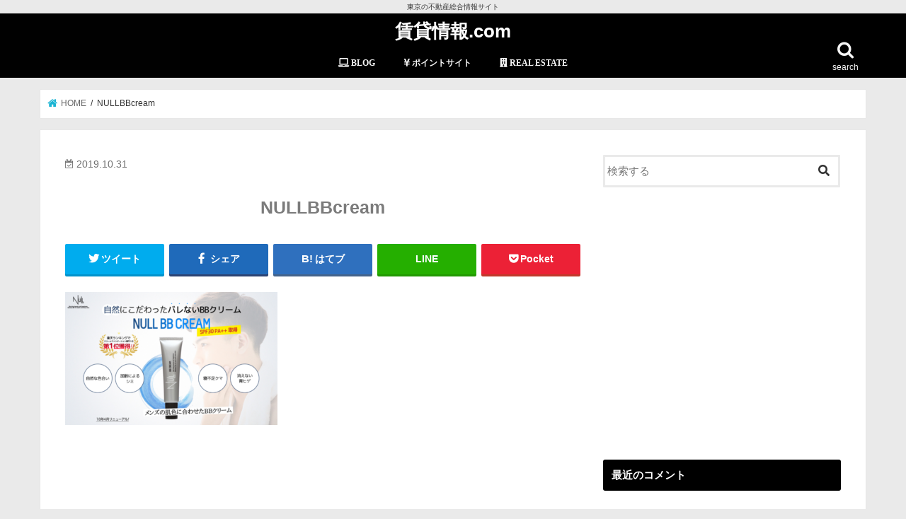

--- FILE ---
content_type: text/html; charset=UTF-8
request_url: https://c-mgmt.jp/null-bbcream/%E3%82%A2%E3%82%A4%E3%82%AD%E3%83%A3%E3%83%83%E3%83%81/
body_size: 12663
content:
<!doctype html>
<html lang="ja"
	prefix="og: https://ogp.me/ns#" >

<head>
<meta charset="utf-8">
<meta http-equiv="X-UA-Compatible" content="IE=edge">

<meta name="HandheldFriendly" content="True">
<meta name="MobileOptimized" content="320">
<meta name="viewport" content="width=device-width, initial-scale=1"/>

<link rel="icon" href="https://c-mgmt.jp/wp-content/uploads/2019/10/CM_fav.png">
<link rel="pingback" href="https://c-mgmt.jp/xmlrpc.php">

<!--[if IE]>
<![endif]-->


 <script src="https://kit.fontawesome.com/aafadd6877.js" crossorigin="anonymous"></script>

		<!-- All in One SEO 4.0.18 -->
		<title>NULLBBcream | 賃貸情報.com</title>
		<meta name="google-site-verification" content="TYU6htS7JvT6b1FoRW2WMdmh-pvk2SmYs7Icgc0NZMU" />
		<meta property="og:site_name" content="CREATIBLOG" />
		<meta property="og:type" content="article" />
		<meta property="og:title" content="NULLBBcream | 賃貸情報.com" />
		<meta property="article:published_time" content="2019-10-31T14:33:25Z" />
		<meta property="article:modified_time" content="2019-10-31T14:34:04Z" />
		<meta property="twitter:card" content="summary_large_image" />
		<meta property="twitter:site" content="@kazunoriaikawa" />
		<meta property="twitter:domain" content="c-mgmt.jp" />
		<meta property="twitter:title" content="NULLBBcream | 賃貸情報.com" />
		<script type="text/javascript" >
			window.ga=window.ga||function(){(ga.q=ga.q||[]).push(arguments)};ga.l=+new Date;
			ga('create', "UA-148105920-1", 'auto');
			ga('send', 'pageview');
		</script>
		<script async src="https://www.google-analytics.com/analytics.js"></script>
		<!-- All in One SEO -->

<link rel='dns-prefetch' href='//ajax.googleapis.com' />
<link rel='dns-prefetch' href='//fonts.googleapis.com' />
<link rel='dns-prefetch' href='//maxcdn.bootstrapcdn.com' />
<link rel='dns-prefetch' href='//s.w.org' />
<link rel="alternate" type="application/rss+xml" title="賃貸情報.com &raquo; フィード" href="https://c-mgmt.jp/feed/" />
<link rel="alternate" type="application/rss+xml" title="賃貸情報.com &raquo; コメントフィード" href="https://c-mgmt.jp/comments/feed/" />
<link rel="alternate" type="application/rss+xml" title="賃貸情報.com &raquo; NULLBBcream のコメントのフィード" href="https://c-mgmt.jp/null-bbcream/%e3%82%a2%e3%82%a4%e3%82%ad%e3%83%a3%e3%83%83%e3%83%81/feed/" />
		<script type="text/javascript">
			window._wpemojiSettings = {"baseUrl":"https:\/\/s.w.org\/images\/core\/emoji\/12.0.0-1\/72x72\/","ext":".png","svgUrl":"https:\/\/s.w.org\/images\/core\/emoji\/12.0.0-1\/svg\/","svgExt":".svg","source":{"concatemoji":"https:\/\/c-mgmt.jp\/wp-includes\/js\/wp-emoji-release.min.js"}};
			/*! This file is auto-generated */
			!function(e,a,t){var n,r,o,i=a.createElement("canvas"),p=i.getContext&&i.getContext("2d");function s(e,t){var a=String.fromCharCode;p.clearRect(0,0,i.width,i.height),p.fillText(a.apply(this,e),0,0);e=i.toDataURL();return p.clearRect(0,0,i.width,i.height),p.fillText(a.apply(this,t),0,0),e===i.toDataURL()}function c(e){var t=a.createElement("script");t.src=e,t.defer=t.type="text/javascript",a.getElementsByTagName("head")[0].appendChild(t)}for(o=Array("flag","emoji"),t.supports={everything:!0,everythingExceptFlag:!0},r=0;r<o.length;r++)t.supports[o[r]]=function(e){if(!p||!p.fillText)return!1;switch(p.textBaseline="top",p.font="600 32px Arial",e){case"flag":return s([127987,65039,8205,9895,65039],[127987,65039,8203,9895,65039])?!1:!s([55356,56826,55356,56819],[55356,56826,8203,55356,56819])&&!s([55356,57332,56128,56423,56128,56418,56128,56421,56128,56430,56128,56423,56128,56447],[55356,57332,8203,56128,56423,8203,56128,56418,8203,56128,56421,8203,56128,56430,8203,56128,56423,8203,56128,56447]);case"emoji":return!s([55357,56424,55356,57342,8205,55358,56605,8205,55357,56424,55356,57340],[55357,56424,55356,57342,8203,55358,56605,8203,55357,56424,55356,57340])}return!1}(o[r]),t.supports.everything=t.supports.everything&&t.supports[o[r]],"flag"!==o[r]&&(t.supports.everythingExceptFlag=t.supports.everythingExceptFlag&&t.supports[o[r]]);t.supports.everythingExceptFlag=t.supports.everythingExceptFlag&&!t.supports.flag,t.DOMReady=!1,t.readyCallback=function(){t.DOMReady=!0},t.supports.everything||(n=function(){t.readyCallback()},a.addEventListener?(a.addEventListener("DOMContentLoaded",n,!1),e.addEventListener("load",n,!1)):(e.attachEvent("onload",n),a.attachEvent("onreadystatechange",function(){"complete"===a.readyState&&t.readyCallback()})),(n=t.source||{}).concatemoji?c(n.concatemoji):n.wpemoji&&n.twemoji&&(c(n.twemoji),c(n.wpemoji)))}(window,document,window._wpemojiSettings);
		</script>
		<style type="text/css">
img.wp-smiley,
img.emoji {
	display: inline !important;
	border: none !important;
	box-shadow: none !important;
	height: 1em !important;
	width: 1em !important;
	margin: 0 .07em !important;
	vertical-align: -0.1em !important;
	background: none !important;
	padding: 0 !important;
}
</style>
	<link rel='stylesheet' id='wp-block-library-css'  href='https://c-mgmt.jp/wp-includes/css/dist/block-library/style.min.css' type='text/css' media='all' />
<link rel='stylesheet' id='contact-form-7-css'  href='https://c-mgmt.jp/wp-content/plugins/contact-form-7/includes/css/styles.css' type='text/css' media='all' />
<link rel='stylesheet' id='style-css'  href='https://c-mgmt.jp/wp-content/themes/jstork/style.css' type='text/css' media='all' />
<link rel='stylesheet' id='child-style-css'  href='https://c-mgmt.jp/wp-content/themes/jstork_custom/style.css' type='text/css' media='all' />
<link rel='stylesheet' id='slick-css'  href='https://c-mgmt.jp/wp-content/themes/jstork/library/css/slick.css' type='text/css' media='all' />
<link rel='stylesheet' id='shortcode-css'  href='https://c-mgmt.jp/wp-content/themes/jstork/library/css/shortcode.css' type='text/css' media='all' />
<link rel='stylesheet' id='gf_Concert-css'  href='//fonts.googleapis.com/css?family=Concert+One' type='text/css' media='all' />
<link rel='stylesheet' id='gf_Lato-css'  href='//fonts.googleapis.com/css?family=Lato' type='text/css' media='all' />
<link rel='stylesheet' id='fontawesome-css'  href='//maxcdn.bootstrapcdn.com/font-awesome/4.7.0/css/font-awesome.min.css' type='text/css' media='all' />
<link rel='stylesheet' id='remodal-css'  href='https://c-mgmt.jp/wp-content/themes/jstork/library/css/remodal.css' type='text/css' media='all' />
<link rel='stylesheet' id='animate-css'  href='https://c-mgmt.jp/wp-content/themes/jstork/library/css/animate.min.css' type='text/css' media='all' />
<script type='text/javascript' src='//ajax.googleapis.com/ajax/libs/jquery/1.12.4/jquery.min.js'></script>
<link rel='https://api.w.org/' href='https://c-mgmt.jp/wp-json/' />
<link rel="EditURI" type="application/rsd+xml" title="RSD" href="https://c-mgmt.jp/xmlrpc.php?rsd" />
<link rel="wlwmanifest" type="application/wlwmanifest+xml" href="https://c-mgmt.jp/wp-includes/wlwmanifest.xml" /> 

<link rel='shortlink' href='https://c-mgmt.jp/?p=1104' />
<link rel="alternate" type="application/json+oembed" href="https://c-mgmt.jp/wp-json/oembed/1.0/embed?url=https%3A%2F%2Fc-mgmt.jp%2Fnull-bbcream%2F%25e3%2582%25a2%25e3%2582%25a4%25e3%2582%25ad%25e3%2583%25a3%25e3%2583%2583%25e3%2583%2581%2F" />
<link rel="alternate" type="text/xml+oembed" href="https://c-mgmt.jp/wp-json/oembed/1.0/embed?url=https%3A%2F%2Fc-mgmt.jp%2Fnull-bbcream%2F%25e3%2582%25a2%25e3%2582%25a4%25e3%2582%25ad%25e3%2583%25a3%25e3%2583%2583%25e3%2583%2581%2F&#038;format=xml" />
   <script type="text/javascript">
   var _gaq = _gaq || [];
   _gaq.push(['_setAccount', '']);
   _gaq.push(['_trackPageview']);
   (function() {
   var ga = document.createElement('script'); ga.type = 'text/javascript'; ga.async = true;
   ga.src = ('https:' == document.location.protocol ? 'https://ssl' : 'http://www') + '.google-analytics.com/ga.js';
   var s = document.getElementsByTagName('script')[0]; s.parentNode.insertBefore(ga, s);
   })();
   </script>
<!-- Favicon Rotator -->
<link rel="shortcut icon" href="https://c-mgmt.jp/wp-content/uploads/2019/10/CM_fav.png" />
<!-- End Favicon Rotator -->
<style type="text/css">
body{color: #000000;}
a, #breadcrumb li.bc_homelink a::before, .authorbox .author_sns li a::before{color: #1BB4D3;}
a:hover{color: #e58b8b;}
.article-footer .post-categories li a,.article-footer .tags a,.accordionBtn{  background: #1BB4D3;  border-color: #1BB4D3;}
.article-footer .tags a{color:#1BB4D3; background: none;}
.article-footer .post-categories li a:hover,.article-footer .tags a:hover,.accordionBtn.active{ background:#e58b8b;  border-color:#e58b8b;}
input[type="text"],input[type="password"],input[type="datetime"],input[type="datetime-local"],input[type="date"],input[type="month"],input[type="time"],input[type="week"],input[type="number"],input[type="email"],input[type="url"],input[type="search"],input[type="tel"],input[type="color"],select,textarea,.field { background-color: #ffffff;}
.header{color: #ffffff;}
.bgfull .header,.header.bg,.header #inner-header,.menu-sp{background: #000000;}
#logo a{color: #ffffff;}
#g_nav .nav li a,.nav_btn,.menu-sp a,.menu-sp a,.menu-sp > ul:after{color: #f7f7f7;}
#logo a:hover,#g_nav .nav li a:hover,.nav_btn:hover{color:#eeee22;}
@media only screen and (min-width: 768px) {
.nav > li > a:after{background: #eeee22;}
.nav ul {background: #0f0f0f;}
#g_nav .nav li ul.sub-menu li a{color: #f2f2f2;}
}
@media only screen and (max-width: 1165px) {
.site_description{background: #000000; color: #ffffff;}
}
#inner-content, #breadcrumb, .entry-content blockquote:before, .entry-content blockquote:after{background: #ffffff}
.top-post-list .post-list:before{background: #1BB4D3;}
.widget li a:after{color: #1BB4D3;}
.entry-content h2,.widgettitle,.accordion::before{background: #000000; color: #ffffff;}
.entry-content h3{border-color: #000000;}
.h_boader .entry-content h2{border-color: #000000; color: #000000;}
.h_balloon .entry-content h2:after{border-top-color: #000000;}
.entry-content ul li:before{ background: #000000;}
.entry-content ol li:before{ background: #000000;}
.post-list-card .post-list .eyecatch .cat-name,.top-post-list .post-list .eyecatch .cat-name,.byline .cat-name,.single .authorbox .author-newpost li .cat-name,.related-box li .cat-name,.carouselwrap .cat-name,.eyecatch .cat-name{background: #000000; color:  #ffffff;}
ul.wpp-list li a:before{background: #000000; color: #ffffff;}
.readmore a{border:1px solid #1BB4D3;color:#1BB4D3;}
.readmore a:hover{background:#1BB4D3;color:#fff;}
.btn-wrap a{background: #1BB4D3;border: 1px solid #1BB4D3;}
.btn-wrap a:hover{background: #e58b8b;border-color: #e58b8b;}
.btn-wrap.simple a{border:1px solid #1BB4D3;color:#1BB4D3;}
.btn-wrap.simple a:hover{background:#1BB4D3;}
.blue-btn, .comment-reply-link, #submit { background-color: #1BB4D3; }
.blue-btn:hover, .comment-reply-link:hover, #submit:hover, .blue-btn:focus, .comment-reply-link:focus, #submit:focus {background-color: #e58b8b; }
#sidebar1{color: #444444;}
.widget:not(.widget_text) a{color:#666666;}
.widget:not(.widget_text) a:hover{color:#999999;}
.bgfull #footer-top,#footer-top .inner,.cta-inner{background-color: #0f0f0f; color: #e8e8e8;}
.footer a,#footer-top a{color: #f2f2f2;}
#footer-top .widgettitle{color: #e8e8e8;}
.bgfull .footer,.footer.bg,.footer .inner {background-color: #0f0f0f;color: #e8e8e8;}
.footer-links li a:before{ color: #000000;}
.pagination a, .pagination span,.page-links a{border-color: #1BB4D3; color: #1BB4D3;}
.pagination .current,.pagination .current:hover,.page-links ul > li > span{background-color: #1BB4D3; border-color: #1BB4D3;}
.pagination a:hover, .pagination a:focus,.page-links a:hover, .page-links a:focus{background-color: #1BB4D3; color: #fff;}
</style>
<style type="text/css">.broken_link, a.broken_link {
	text-decoration: line-through;
}</style><style type="text/css" id="custom-background-css">
body.custom-background { background-color: #eaeaea; }
</style>
			<style type="text/css" id="wp-custom-css">
			.gf {
    font-family: Helvetica;
    font-weight: normal;
}


body {
font-family: sans-serif,Arial,Helvetica,Hiragino Kaku Gothic Pro, "ヒラギノ角ゴ Pro W3","ＭＳ Ｐゴシック","ＭＳ ゴシック","メイリオ", Meiryo, sans-serif,"游ゴシック体", "Yu Gothic", YuGothic, sans-serif,"Lucida Sans Unicode","Lucida Grande";
    font-size: 103%;
    line-height: 1.5;
    color: #333;
    -webkit-font-smoothing: antialiased;
    -moz-osx-font-smoothing: grayscale;
    word-wrap: break-word;
    background: #f7f7f7;
}

.single-title, .page-title, .entry-title {
    margin-left: 20px;
	  margin-right: 20px;
		margin-top: 30px;
		margin-bottom: 30px;
	  color: #7b7b7b;
		text-align: center;
		line-height:1.7em;
}

.single ol {
	  color: #333;
    background-color: #f8f9ff;
    border: dashed 1px #4865b2;
	  margin: 0px 0px 30px 0px;
    padding-top: 20px;
    padding-bottom: 20px;
    padding-right: 30px;
	  padding-left: 30px;
}



/* 図の枠線 */
.wp-block-image img {
    border: 2px solid #d8d8d8;
}

/* マーカー強調カスタマイズ */
.marker1 {
background: linear-gradient(transparent 70%, #fcee21 40%);
}		</style>
			 <script src="https://kit.fontawesome.com/aafadd6877.js" crossorigin="anonymous"></script>
</head>

<body class="attachment attachment-template-default single single-attachment postid-1104 attachmentid-1104 attachment-png custom-background bgfull pannavi_on h_default sidebarright date_on">
	<div id="container">

<p class="site_description">東京の不動産総合情報サイト</p><header class="header animated fadeIn headercenter" role="banner">
<div id="inner-header" class="wrap cf">
<div id="logo" class="gf fs_s">
<p class="h1 text"><a href="https://c-mgmt.jp">賃貸情報.com</a></p>
</div>

<a href="#searchbox" data-remodal-target="searchbox" class="nav_btn search_btn"><span class="text gf">search</span></a>

<nav id="g_nav" role="navigation">
<ul id="menu-%e6%9d%b1%e4%ba%ac%e4%b8%8d%e5%8b%95%e7%94%a3" class="nav top-nav cf"><li id="menu-item-3503" class="menu-item menu-item-type-taxonomy menu-item-object-category menu-item-3503"><a href="https://c-mgmt.jp/category/blog/"><i class="fas fa-laptop"> BLOG</i></a></li>
<li id="menu-item-2250" class="menu-item menu-item-type-taxonomy menu-item-object-category menu-item-2250"><a href="https://c-mgmt.jp/category/side-job/"><i class="fas fa-yen-sign"> ポイントサイト</i></a></li>
<li id="menu-item-1214" class="menu-item menu-item-type-taxonomy menu-item-object-category menu-item-1214"><a href="https://c-mgmt.jp/category/real-estate/"><i class="fas fa-building"> REAL ESTATE</i></a></li>
</ul></nav>

<a href="#spnavi" data-remodal-target="spnavi" class="nav_btn"><span class="text gf">menu</span></a>



</div>
</header>


<div class="remodal" data-remodal-id="spnavi" data-remodal-options="hashTracking:false">
<button data-remodal-action="close" class="remodal-close"><span class="text gf">CLOSE</span></button>
<ul id="menu-%e6%9d%b1%e4%ba%ac%e4%b8%8d%e5%8b%95%e7%94%a3-1" class="sp_g_nav nav top-nav cf"><li class="menu-item menu-item-type-taxonomy menu-item-object-category menu-item-3503"><a href="https://c-mgmt.jp/category/blog/"><i class="fas fa-laptop"> BLOG</i></a></li>
<li class="menu-item menu-item-type-taxonomy menu-item-object-category menu-item-2250"><a href="https://c-mgmt.jp/category/side-job/"><i class="fas fa-yen-sign"> ポイントサイト</i></a></li>
<li class="menu-item menu-item-type-taxonomy menu-item-object-category menu-item-1214"><a href="https://c-mgmt.jp/category/real-estate/"><i class="fas fa-building"> REAL ESTATE</i></a></li>
</ul><button data-remodal-action="close" class="remodal-close"><span class="text gf">CLOSE</span></button>
</div>




<div class="remodal searchbox" data-remodal-id="searchbox" data-remodal-options="hashTracking:false">
<div class="search cf"><dl><dt>キーワードで記事を検索</dt><dd><form role="search" method="get" id="searchform" class="searchform cf" action="https://c-mgmt.jp/" >
		<input type="search" placeholder="検索する" value="" name="s" id="s" />
		<button type="submit" id="searchsubmit" ><i class="fa fa-search"></i></button>
		</form></dd></dl></div>
<button data-remodal-action="close" class="remodal-close"><span class="text gf">CLOSE</span></button>
</div>






<div id="breadcrumb" class="breadcrumb inner wrap cf"><ul itemscope itemtype="http://schema.org/BreadcrumbList"><li itemprop="itemListElement" itemscope itemtype="http://schema.org/ListItem" class="bc_homelink"><a itemprop="item" href="https://c-mgmt.jp/"><span itemprop="name"> HOME</span></a><meta itemprop="position" content="1" /></li><li itemprop="itemListElement" itemscope itemtype="http://schema.org/ListItem" class="bc_posttitle"><span itemprop="name">NULLBBcream</span><meta itemprop="position" content="3" /></li></ul></div>
<div id="content">
<div id="inner-content" class="wrap cf">

<main id="main" class="m-all t-all d-5of7 cf" role="main">
<article id="post-1104" class="post-1104 attachment type-attachment status-inherit hentry article cf" role="article">
<header class="article-header entry-header">
<p class="byline entry-meta vcard cf">
<time class="date gf entry-date updated"  datetime="2019-10-31">2019.10.31</time>

<span class="writer name author"><span class="fn">CREATIVE MANAGEMENT, Inc.</span></span>
</p>

<h1 class="entry-title single-title" itemprop="headline" rel="bookmark">NULLBBcream</h1>

<div class="share short">
<div class="sns">
<ul class="cf">

<li class="twitter"> 
<a target="blank" href="//twitter.com/intent/tweet?url=https%3A%2F%2Fc-mgmt.jp%2Fnull-bbcream%2F%25e3%2582%25a2%25e3%2582%25a4%25e3%2582%25ad%25e3%2583%25a3%25e3%2583%2583%25e3%2583%2581%2F&text=NULLBBcream&tw_p=tweetbutton" onclick="window.open(this.href, 'tweetwindow', 'width=550, height=450,personalbar=0,toolbar=0,scrollbars=1,resizable=1'); return false;"><i class="fa fa-twitter"></i><span class="text">ツイート</span><span class="count"></span></a>
</li>

<li class="facebook">
<a href="//www.facebook.com/sharer.php?src=bm&u=https%3A%2F%2Fc-mgmt.jp%2Fnull-bbcream%2F%25e3%2582%25a2%25e3%2582%25a4%25e3%2582%25ad%25e3%2583%25a3%25e3%2583%2583%25e3%2583%2581%2F&t=NULLBBcream" onclick="javascript:window.open(this.href, '', 'menubar=no,toolbar=no,resizable=yes,scrollbars=yes,height=300,width=600');return false;"><i class="fa fa-facebook"></i>
<span class="text">シェア</span><span class="count"></span></a>
</li>

<li class="hatebu">       
<a href="//b.hatena.ne.jp/add?mode=confirm&url=https://c-mgmt.jp/null-bbcream/%e3%82%a2%e3%82%a4%e3%82%ad%e3%83%a3%e3%83%83%e3%83%81/&title=NULLBBcream" onclick="window.open(this.href, 'HBwindow', 'width=600, height=400, menubar=no, toolbar=no, scrollbars=yes'); return false;" target="_blank"><span class="text">はてブ</span><span class="count"></span></a>
</li>

<li class="line">
<a href="//line.me/R/msg/text/?NULLBBcream%0Ahttps%3A%2F%2Fc-mgmt.jp%2Fnull-bbcream%2F%25e3%2582%25a2%25e3%2582%25a4%25e3%2582%25ad%25e3%2583%25a3%25e3%2583%2583%25e3%2583%2581%2F" target="_blank"><span>LINE</span></a>
</li>

<li class="pocket">
<a href="//getpocket.com/edit?url=https://c-mgmt.jp/null-bbcream/%e3%82%a2%e3%82%a4%e3%82%ad%e3%83%a3%e3%83%83%e3%83%81/&title=NULLBBcream" onclick="window.open(this.href, 'FBwindow', 'width=550, height=350, menubar=no, toolbar=no, scrollbars=yes'); return false;"><i class="fa fa-get-pocket"></i><span class="text">Pocket</span><span class="count"></span></a></li>

</ul>
</div> 
</div></header>



<section class="entry-content cf">


<p class="attachment"><a href='https://c-mgmt.jp/wp-content/uploads/2019/10/a11b4bb3ba448d1fa402ac3dc62cc91f.png'><img width="300" height="188" src="https://c-mgmt.jp/wp-content/uploads/2019/10/a11b4bb3ba448d1fa402ac3dc62cc91f-300x188.png" class="attachment-medium size-medium" alt="" srcset="https://c-mgmt.jp/wp-content/uploads/2019/10/a11b4bb3ba448d1fa402ac3dc62cc91f-300x188.png 300w, https://c-mgmt.jp/wp-content/uploads/2019/10/a11b4bb3ba448d1fa402ac3dc62cc91f-768x481.png 768w, https://c-mgmt.jp/wp-content/uploads/2019/10/a11b4bb3ba448d1fa402ac3dc62cc91f.png 895w" sizes="(max-width: 300px) 100vw, 300px" /></a></p>

<div class="add">
<div id="custom_html-8" class="widget_text widget widget_custom_html"><div class="textwidget custom-html-widget"><script async src="https://pagead2.googlesyndication.com/pagead/js/adsbygoogle.js"></script>
<!-- LIFEBLOG -->
<ins class="adsbygoogle"
     style="display:block"
     data-ad-client="ca-pub-3342980100186278"
     data-ad-slot="3489553561"
     data-ad-format="auto"
     data-full-width-responsive="true"></ins>
<script>
     (adsbygoogle = window.adsbygoogle || []).push({});
</script>
</div></div></div>

</section>






<div class="sharewrap wow animated fadeIn" data-wow-delay="0.5s">

<div class="share">
<div class="sns">
<ul class="cf">

<li class="twitter"> 
<a target="blank" href="//twitter.com/intent/tweet?url=https%3A%2F%2Fc-mgmt.jp%2Fnull-bbcream%2F%25e3%2582%25a2%25e3%2582%25a4%25e3%2582%25ad%25e3%2583%25a3%25e3%2583%2583%25e3%2583%2581%2F&text=NULLBBcream&tw_p=tweetbutton" onclick="window.open(this.href, 'tweetwindow', 'width=550, height=450,personalbar=0,toolbar=0,scrollbars=1,resizable=1'); return false;"><i class="fa fa-twitter"></i><span class="text">ツイート</span><span class="count"></span></a>
</li>

<li class="facebook">
<a href="//www.facebook.com/sharer.php?src=bm&u=https%3A%2F%2Fc-mgmt.jp%2Fnull-bbcream%2F%25e3%2582%25a2%25e3%2582%25a4%25e3%2582%25ad%25e3%2583%25a3%25e3%2583%2583%25e3%2583%2581%2F&t=NULLBBcream" onclick="javascript:window.open(this.href, '', 'menubar=no,toolbar=no,resizable=yes,scrollbars=yes,height=300,width=600');return false;"><i class="fa fa-facebook"></i>
<span class="text">シェア</span><span class="count"></span></a>
</li>

<li class="hatebu">       
<a href="//b.hatena.ne.jp/add?mode=confirm&url=https://c-mgmt.jp/null-bbcream/%e3%82%a2%e3%82%a4%e3%82%ad%e3%83%a3%e3%83%83%e3%83%81/&title=NULLBBcream" onclick="window.open(this.href, 'HBwindow', 'width=600, height=400, menubar=no, toolbar=no, scrollbars=yes'); return false;" target="_blank"><span class="text">はてブ</span><span class="count"></span></a>
</li>

<li class="line">
<a href="//line.me/R/msg/text/?NULLBBcream%0Ahttps%3A%2F%2Fc-mgmt.jp%2Fnull-bbcream%2F%25e3%2582%25a2%25e3%2582%25a4%25e3%2582%25ad%25e3%2583%25a3%25e3%2583%2583%25e3%2583%2581%2F" target="_blank"><span>LINE</span></a>
</li>

<li class="pocket">
<a href="//getpocket.com/edit?url=https://c-mgmt.jp/null-bbcream/%e3%82%a2%e3%82%a4%e3%82%ad%e3%83%a3%e3%83%83%e3%83%81/&title=NULLBBcream" onclick="window.open(this.href, 'FBwindow', 'width=550, height=350, menubar=no, toolbar=no, scrollbars=yes'); return false;"><i class="fa fa-get-pocket"></i><span class="text">Pocket</span><span class="count"></span></a></li>

<li class="feedly">
<a href="https://feedly.com/i/subscription/feed/https://c-mgmt.jp/feed/"  target="blank"><i class="fa fa-rss"></i><span class="text">feedly</span><span class="count"></span></a></li>    
</ul>
</div>
</div></div>




	<div id="respond" class="comment-respond">
		<h3 id="reply-title" class="comment-reply-title">コメントを残す <small><a rel="nofollow" id="cancel-comment-reply-link" href="/null-bbcream/%E3%82%A2%E3%82%A4%E3%82%AD%E3%83%A3%E3%83%83%E3%83%81/#respond" style="display:none;">コメントをキャンセル</a></small></h3><form action="https://c-mgmt.jp/wp-comments-post.php" method="post" id="commentform" class="comment-form" novalidate><p class="comment-notes"><span id="email-notes">メールアドレスが公開されることはありません。</span> <span class="required">*</span> が付いている欄は必須項目です</p><p class="comment-form-comment"><label for="comment">コメント</label> <textarea id="comment" name="comment" cols="45" rows="8" maxlength="65525" required="required"></textarea></p><p class="comment-form-author"><label for="author">名前 <span class="required">*</span></label> <input id="author" name="author" type="text" value="" size="30" maxlength="245" required='required' /></p>
<p class="comment-form-email"><label for="email">メール <span class="required">*</span></label> <input id="email" name="email" type="email" value="" size="30" maxlength="100" aria-describedby="email-notes" required='required' /></p>
<p class="comment-form-url"><label for="url">サイト</label> <input id="url" name="url" type="url" value="" size="30" maxlength="200" /></p>
<p class="comment-form-cookies-consent"><input id="wp-comment-cookies-consent" name="wp-comment-cookies-consent" type="checkbox" value="yes" /> <label for="wp-comment-cookies-consent">次回のコメントで使用するためブラウザーに自分の名前、メールアドレス、サイトを保存する。</label></p>
<p class="form-submit"><input name="submit" type="submit" id="submit" class="submit" value="コメントを送信" /> <input type='hidden' name='comment_post_ID' value='1104' id='comment_post_ID' />
<input type='hidden' name='comment_parent' id='comment_parent' value='0' />
</p><input type="hidden" id="ak_js" name="ak_js" value="153"/><textarea name="ak_hp_textarea" cols="45" rows="8" maxlength="100" style="display: none !important;"></textarea></form>	</div><!-- #respond -->
	
</article>

<div class="np-post">
<div class="navigation">
<div class="prev np-post-list">
<div class="home_link">
<a href="https://c-mgmt.jp"><figure class="eyecatch"><i class="fa fa-home"></i></figure><span class="ttl">トップページへ</span></a>
</div>
</div>

<div class="next np-post-list">
<div class="home_link">
<a href="https://c-mgmt.jp"><span class="ttl">トップページへ</span><figure class="eyecatch"><i class="fa fa-home"></i></figure></a>
</div>
</div>
</div>
</div>

  <div class="related-box original-related wow animated fadeIn cf">
    <div class="inbox">
	    <h2 class="related-h h_ttl"><span class="gf">RECOMMEND</span>こちらの記事も人気です。</h2>
		    <div class="related-post">
				<ul class="related-list cf">

  	        <li rel="bookmark" title="Gmailの登録方法">
		        <a href="https://c-mgmt.jp/gmail/" rel=\"bookmark" title="Gmailの登録方法" class="title">
		        	<figure class="eyecatch">
	        	                <img width="300" height="200" src="https://c-mgmt.jp/wp-content/uploads/2020/03/gmail-300x200.jpg" class="attachment-post-thum size-post-thum wp-post-image" alt="" />	        	        		<span class="cat-name">その他</span>
		            </figure>
					<time class="date gf">2020.3.28</time>
					<h3 class="ttl">
						Gmailの登録方法					</h3>
				</a>
	        </li>
  	        <li rel="bookmark" title="【収入アップ】不動産賃貸営業の転職【すすむべき未来】">
		        <a href="https://c-mgmt.jp/jobchange/" rel=\"bookmark" title="【収入アップ】不動産賃貸営業の転職【すすむべき未来】" class="title">
		        	<figure class="eyecatch">
	        	                <img width="300" height="200" src="https://c-mgmt.jp/wp-content/uploads/2019/10/nghia-le-V3DokM1NQcs-unsplash-300x200.jpg" class="attachment-post-thum size-post-thum wp-post-image" alt="" srcset="https://c-mgmt.jp/wp-content/uploads/2019/10/nghia-le-V3DokM1NQcs-unsplash-300x200.jpg 300w, https://c-mgmt.jp/wp-content/uploads/2019/10/nghia-le-V3DokM1NQcs-unsplash-768x512.jpg 768w, https://c-mgmt.jp/wp-content/uploads/2019/10/nghia-le-V3DokM1NQcs-unsplash-1024x683.jpg 1024w" sizes="(max-width: 300px) 100vw, 300px" />	        	        		<span class="cat-name">REAL ESTATE</span>
		            </figure>
					<time class="date gf">2019.10.16</time>
					<h3 class="ttl">
						【収入アップ】不動産賃貸営業の転職【すすむべき未来】					</h3>
				</a>
	        </li>
  	        <li rel="bookmark" title="ディームス上野御徒町">
		        <a href="https://c-mgmt.jp/%e3%83%87%e3%82%a3%e3%83%bc%e3%83%a0%e3%82%b9%e4%b8%8a%e9%87%8e%e5%be%a1%e5%be%92%e7%94%ba/" rel=\"bookmark" title="ディームス上野御徒町" class="title">
		        	<figure class="eyecatch">
	        	                <img src="https://c-mgmt.jp/wp-content/themes/jstork/library/images/noimg.png" />
	        	        		<span class="cat-name">BLOG</span>
		            </figure>
					<time class="date gf">2021.4.1</time>
					<h3 class="ttl">
						ディームス上野御徒町					</h3>
				</a>
	        </li>
  	        <li rel="bookmark" title="【日本一わかりやすく解説】U-NEXTの解約方法">
		        <a href="https://c-mgmt.jp/u-next-cancel/" rel=\"bookmark" title="【日本一わかりやすく解説】U-NEXTの解約方法" class="title">
		        	<figure class="eyecatch">
	        	                <img width="300" height="200" src="https://c-mgmt.jp/wp-content/uploads/2020/03/aa8453f7cf52b73bba0a5ddd518bfe16-300x200.png" class="attachment-post-thum size-post-thum wp-post-image" alt="" />	        	        		<span class="cat-name">副業</span>
		            </figure>
					<time class="date gf">2020.3.20</time>
					<h3 class="ttl">
						【日本一わかりやすく解説】U-NEXTの解約方法					</h3>
				</a>
	        </li>
  	        <li rel="bookmark" title="【判明】不動産賃貸会社100社へ調査してみました【釣り物件の事実】">
		        <a href="https://c-mgmt.jp/fishing/" rel=\"bookmark" title="【判明】不動産賃貸会社100社へ調査してみました【釣り物件の事実】" class="title">
		        	<figure class="eyecatch">
	        	                <img width="300" height="200" src="https://c-mgmt.jp/wp-content/uploads/2019/11/stephen-momot-UivGzIDhVyw-unsplash-300x200.jpg" class="attachment-post-thum size-post-thum wp-post-image" alt="" srcset="https://c-mgmt.jp/wp-content/uploads/2019/11/stephen-momot-UivGzIDhVyw-unsplash-300x200.jpg 300w, https://c-mgmt.jp/wp-content/uploads/2019/11/stephen-momot-UivGzIDhVyw-unsplash-768x512.jpg 768w, https://c-mgmt.jp/wp-content/uploads/2019/11/stephen-momot-UivGzIDhVyw-unsplash-1024x683.jpg 1024w" sizes="(max-width: 300px) 100vw, 300px" />	        	        		<span class="cat-name">REAL ESTATE</span>
		            </figure>
					<time class="date gf">2019.11.14</time>
					<h3 class="ttl">
						【判明】不動産賃貸会社100社へ調査してみました【釣り物件の事実】					</h3>
				</a>
	        </li>
  	        <li rel="bookmark" title="【10,000ポイント獲得！】ECナビからU-NEXTを登録する方法">
		        <a href="https://c-mgmt.jp/ecnavi-u-next/" rel=\"bookmark" title="【10,000ポイント獲得！】ECナビからU-NEXTを登録する方法" class="title">
		        	<figure class="eyecatch">
	        	                <img width="300" height="200" src="https://c-mgmt.jp/wp-content/uploads/2020/03/27f6e9492b16050d634a5235a1747982-300x200.jpg" class="attachment-post-thum size-post-thum wp-post-image" alt="" />	        	        		<span class="cat-name">副業</span>
		            </figure>
					<time class="date gf">2020.3.18</time>
					<h3 class="ttl">
						【10,000ポイント獲得！】ECナビからU-NEXTを登録する方法					</h3>
				</a>
	        </li>
  	        <li rel="bookmark" title="【重要】不動産賃貸を探す時にアポなしはOK？【メリットの話】">
		        <a href="https://c-mgmt.jp/appointment/" rel=\"bookmark" title="【重要】不動産賃貸を探す時にアポなしはOK？【メリットの話】" class="title">
		        	<figure class="eyecatch">
	        	                <img width="300" height="200" src="https://c-mgmt.jp/wp-content/uploads/2019/10/annie-spratt-goholCAVTRs-unsplash-300x200.jpg" class="attachment-post-thum size-post-thum wp-post-image" alt="" />	        	        		<span class="cat-name">REAL ESTATE</span>
		            </figure>
					<time class="date gf">2019.10.23</time>
					<h3 class="ttl">
						【重要】不動産賃貸を探す時にアポなしはOK？【メリットの話】					</h3>
				</a>
	        </li>
  	        <li rel="bookmark" title="【失敗あり】NULLBBクリームをレビューする【実際の使用感を公開】">
		        <a href="https://c-mgmt.jp/null-bbcream/" rel=\"bookmark" title="【失敗あり】NULLBBクリームをレビューする【実際の使用感を公開】" class="title">
		        	<figure class="eyecatch">
	        	                <img width="300" height="200" src="https://c-mgmt.jp/wp-content/uploads/2019/11/S__9256973-1-e1572757908451-300x200.jpg" class="attachment-post-thum size-post-thum wp-post-image" alt="" />	        	        		<span class="cat-name">LIFE</span>
		            </figure>
					<time class="date gf">2019.11.1</time>
					<h3 class="ttl">
						【失敗あり】NULLBBクリームをレビューする【実際の使用感を公開】					</h3>
				</a>
	        </li>
  
  			</ul>
	    </div>
    </div>
</div>
  
<div class="authorbox wow animated fadeIn" data-wow-delay="0.5s">
</div>
</main>
<div id="sidebar1" class="sidebar m-all t-all d-2of7 cf" role="complementary">

<div id="search-4" class="widget widget_search"><form role="search" method="get" id="searchform" class="searchform cf" action="https://c-mgmt.jp/" >
		<input type="search" placeholder="検索する" value="" name="s" id="s" />
		<button type="submit" id="searchsubmit" ><i class="fa fa-search"></i></button>
		</form></div><div id="custom_html-9" class="widget_text widget widget_custom_html"><div class="textwidget custom-html-widget"><script async src="https://pagead2.googlesyndication.com/pagead/js/adsbygoogle.js"></script>
<ins class="adsbygoogle"
     style="display:block"
     data-ad-format="fluid"
     data-ad-layout-key="-6t+ed+2i-1n-4w"
     data-ad-client="ca-pub-3342980100186278"
     data-ad-slot="4567310443"></ins>
<script>
     (adsbygoogle = window.adsbygoogle || []).push({});
</script></div></div><div id="recent-comments-5" class="widget widget_recent_comments"><h4 class="widgettitle"><span>最近のコメント</span></h4><ul id="recentcomments"></ul></div><div id="archives-6" class="widget widget_archive"><h4 class="widgettitle"><span>Archive</span></h4>		<ul>
				<li><a href='https://c-mgmt.jp/2024/11/'>2024年11月 (1)</a></li>
	<li><a href='https://c-mgmt.jp/2022/05/'>2022年5月 (2)</a></li>
	<li><a href='https://c-mgmt.jp/2021/06/'>2021年6月 (1)</a></li>
	<li><a href='https://c-mgmt.jp/2021/04/'>2021年4月 (2)</a></li>
	<li><a href='https://c-mgmt.jp/2021/03/'>2021年3月 (1)</a></li>
	<li><a href='https://c-mgmt.jp/2020/06/'>2020年6月 (1)</a></li>
	<li><a href='https://c-mgmt.jp/2020/05/'>2020年5月 (1)</a></li>
	<li><a href='https://c-mgmt.jp/2020/04/'>2020年4月 (5)</a></li>
	<li><a href='https://c-mgmt.jp/2020/03/'>2020年3月 (7)</a></li>
	<li><a href='https://c-mgmt.jp/2020/02/'>2020年2月 (7)</a></li>
	<li><a href='https://c-mgmt.jp/2019/11/'>2019年11月 (7)</a></li>
	<li><a href='https://c-mgmt.jp/2019/10/'>2019年10月 (8)</a></li>
	<li><a href='https://c-mgmt.jp/2019/09/'>2019年9月 (2)</a></li>
		</ul>
			</div><div id="categories-2" class="widget widget_categories"><h4 class="widgettitle"><span>カテゴリー</span></h4>		<ul>
				<li class="cat-item cat-item-6"><a href="https://c-mgmt.jp/category/blog/">BLOG <span class="count">(5)</span></a>
</li>
	<li class="cat-item cat-item-8"><a href="https://c-mgmt.jp/category/life/">LIFE <span class="count">(2)</span></a>
</li>
	<li class="cat-item cat-item-5"><a href="https://c-mgmt.jp/category/real-estate/">REAL ESTATE <span class="count">(29)</span></a>
</li>
	<li class="cat-item cat-item-33"><a href="https://c-mgmt.jp/category/others/">その他 <span class="count">(4)</span></a>
</li>
	<li class="cat-item cat-item-27"><a href="https://c-mgmt.jp/category/side-job/">副業 <span class="count">(6)</span></a>
</li>
	<li class="cat-item cat-item-42"><a href="https://c-mgmt.jp/category/real-estate/rent/">賃貸 <span class="count">(8)</span></a>
</li>
		</ul>
			</div><div id="tag_cloud-3" class="widget widget_tag_cloud"><h4 class="widgettitle"><span>タグ</span></h4><div class="tagcloud"><a href="https://c-mgmt.jp/tag/ecnavi/" class="tag-cloud-link tag-link-29 tag-link-position-1" style="font-size: 15.636363636364pt;" aria-label="ECナビ (3個の項目)">ECナビ</a>
<a href="https://c-mgmt.jp/tag/pex/" class="tag-cloud-link tag-link-30 tag-link-position-2" style="font-size: 8pt;" aria-label="PeX (1個の項目)">PeX</a>
<a href="https://c-mgmt.jp/tag/seo/" class="tag-cloud-link tag-link-34 tag-link-position-3" style="font-size: 8pt;" aria-label="SEO (1個の項目)">SEO</a>
<a href="https://c-mgmt.jp/tag/u-next/" class="tag-cloud-link tag-link-31 tag-link-position-4" style="font-size: 8pt;" aria-label="U-NEXT (1個の項目)">U-NEXT</a>
<a href="https://c-mgmt.jp/tag/technique/" class="tag-cloud-link tag-link-35 tag-link-position-5" style="font-size: 12.581818181818pt;" aria-label="テクニック (2個の項目)">テクニック</a>
<a href="https://c-mgmt.jp/tag/pointsite/" class="tag-cloud-link tag-link-28 tag-link-position-6" style="font-size: 22pt;" aria-label="ポイントサイト (6個の項目)">ポイントサイト</a>
<a href="https://c-mgmt.jp/tag/moppy/" class="tag-cloud-link tag-link-32 tag-link-position-7" style="font-size: 8pt;" aria-label="モッピー (1個の項目)">モッピー</a>
<a href="https://c-mgmt.jp/tag/list/" class="tag-cloud-link tag-link-43 tag-link-position-8" style="font-size: 12.581818181818pt;" aria-label="リスト (2個の項目)">リスト</a>
<a href="https://c-mgmt.jp/tag/mitsui-fudosan-residential-lease/" class="tag-cloud-link tag-link-41 tag-link-position-9" style="font-size: 8pt;" aria-label="三井不動産レジデンシャルリース (1個の項目)">三井不動産レジデンシャルリース</a>
<a href="https://c-mgmt.jp/tag/parking/" class="tag-cloud-link tag-link-46 tag-link-position-10" style="font-size: 8pt;" aria-label="駐車場 (1個の項目)">駐車場</a></div>
</div>


</div></div>
</div>

<footer id="footer" class="footer wow animated fadeIn" role="contentinfo">
	<div id="inner-footer" class="inner wrap cf">

	
		<div id="footer-top" class="cf">
	
											<div class="m-all t-1of2 d-1of3">
				<div id="text-6" class="widget footerwidget widget_text"><h4 class="widgettitle"><span>不動産賃貸ポータル運営者</span></h4>			<div class="textwidget"><p>不動産業を生業としつつ、2019年9月より本ブログを運営。</p>
</div>
		</div>				</div>
								
								<div class="m-all t-1of2 d-1of3">
				<div id="media_video-3" class="widget footerwidget widget_media_video"><h4 class="widgettitle"><span>YouTube｜Japanese mansion channel</span></h4><div style="width:100%;" class="wp-video"><!--[if lt IE 9]><script>document.createElement('video');</script><![endif]-->
<video class="wp-video-shortcode" id="video-1104-1" preload="metadata" controls="controls"><source type="video/youtube" src="https://youtu.be/yp44wHIUhCE?_=1" /><a href="https://youtu.be/yp44wHIUhCE">https://youtu.be/yp44wHIUhCE</a></video></div></div>				</div>
								
								<div class="m-all t-1of2 d-1of3">
				<div id="text-7" class="widget footerwidget widget_text"><h4 class="widgettitle"><span>Twitter</span></h4>			<div class="textwidget"><p><a class="twitter-timeline" href="https://twitter.com/kazunoriaikawa?ref_src=twsrc%5Etfw" data-width="500" data-height="500">Tweets by kazunoriaikawa</a> <script async src="https://platform.twitter.com/widgets.js" charset="utf-8"></script></p>
</div>
		</div>				</div>
							
		</div>

		
	
		<div id="footer-bottom">
						<p class="source-org copyright">&copy;Copyright2026 <a href="https://c-mgmt.jp/" rel="nofollow">賃貸情報.com</a>.All Rights Reserved.</p>
		</div>
	</div>
</footer>
</div>
<div id="page-top">
	<a href="#header" class="pt-button" title="ページトップへ"></a>
</div>

<script>
	jQuery(document).ready(function($) {
		$(function() {
		    var showFlag = false;
		    var topBtn = $('#page-top');
		    var showFlag = false;
		
		    $(window).scroll(function () {
		        if ($(this).scrollTop() > 400) {
		            if (showFlag == false) {
		                showFlag = true;
		                topBtn.stop().addClass('pt-active');
		            }
		        } else {
		            if (showFlag) {
		                showFlag = false;
		                topBtn.stop().removeClass('pt-active');
		            }
		        }
		    });
		    // smooth scroll
		    topBtn.click(function () {
		        $('body,html').animate({
		            scrollTop: 0
		        }, 500);
		        return false;
		    });
		});
	  loadGravatars();
	});
</script>
<link rel='stylesheet' id='mediaelement-css'  href='https://c-mgmt.jp/wp-includes/js/mediaelement/mediaelementplayer-legacy.min.css' type='text/css' media='all' />
<link rel='stylesheet' id='wp-mediaelement-css'  href='https://c-mgmt.jp/wp-includes/js/mediaelement/wp-mediaelement.min.css' type='text/css' media='all' />
<script type='text/javascript'>
/* <![CDATA[ */
var wpcf7 = {"apiSettings":{"root":"https:\/\/c-mgmt.jp\/wp-json\/contact-form-7\/v1","namespace":"contact-form-7\/v1"}};
/* ]]> */
</script>
<script type='text/javascript' src='https://c-mgmt.jp/wp-content/plugins/contact-form-7/includes/js/scripts.js'></script>
<script type='text/javascript' src='https://c-mgmt.jp/wp-content/themes/jstork/library/js/libs/slick.min.js'></script>
<script type='text/javascript' src='https://c-mgmt.jp/wp-content/themes/jstork/library/js/libs/remodal.js'></script>
<script type='text/javascript' src='https://c-mgmt.jp/wp-content/themes/jstork/library/js/libs/masonry.pkgd.min.js'></script>
<script type='text/javascript' src='https://c-mgmt.jp/wp-includes/js/imagesloaded.min.js'></script>
<script type='text/javascript' src='https://c-mgmt.jp/wp-content/themes/jstork/library/js/scripts.js'></script>
<script type='text/javascript' src='https://c-mgmt.jp/wp-content/themes/jstork/library/js/libs/modernizr.custom.min.js'></script>
<script type='text/javascript' src='https://c-mgmt.jp/wp-includes/js/wp-embed.min.js'></script>
<script type='text/javascript'>
var mejsL10n = {"language":"ja","strings":{"mejs.download-file":"\u30d5\u30a1\u30a4\u30eb\u3092\u30c0\u30a6\u30f3\u30ed\u30fc\u30c9","mejs.install-flash":"\u3054\u5229\u7528\u306e\u30d6\u30e9\u30a6\u30b6\u30fc\u306f Flash Player \u304c\u7121\u52b9\u306b\u306a\u3063\u3066\u3044\u308b\u304b\u3001\u30a4\u30f3\u30b9\u30c8\u30fc\u30eb\u3055\u308c\u3066\u3044\u307e\u305b\u3093\u3002Flash Player \u30d7\u30e9\u30b0\u30a4\u30f3\u3092\u6709\u52b9\u306b\u3059\u308b\u304b\u3001\u6700\u65b0\u30d0\u30fc\u30b8\u30e7\u30f3\u3092 https:\/\/get.adobe.com\/jp\/flashplayer\/ \u304b\u3089\u30a4\u30f3\u30b9\u30c8\u30fc\u30eb\u3057\u3066\u304f\u3060\u3055\u3044\u3002","mejs.fullscreen":"\u30d5\u30eb\u30b9\u30af\u30ea\u30fc\u30f3","mejs.play":"\u518d\u751f","mejs.pause":"\u505c\u6b62","mejs.time-slider":"\u30bf\u30a4\u30e0\u30b9\u30e9\u30a4\u30c0\u30fc","mejs.time-help-text":"1\u79d2\u9032\u3080\u306b\u306f\u5de6\u53f3\u77e2\u5370\u30ad\u30fc\u3092\u300110\u79d2\u9032\u3080\u306b\u306f\u4e0a\u4e0b\u77e2\u5370\u30ad\u30fc\u3092\u4f7f\u3063\u3066\u304f\u3060\u3055\u3044\u3002","mejs.live-broadcast":"\u751f\u653e\u9001","mejs.volume-help-text":"\u30dc\u30ea\u30e5\u30fc\u30e0\u8abf\u7bc0\u306b\u306f\u4e0a\u4e0b\u77e2\u5370\u30ad\u30fc\u3092\u4f7f\u3063\u3066\u304f\u3060\u3055\u3044\u3002","mejs.unmute":"\u30df\u30e5\u30fc\u30c8\u89e3\u9664","mejs.mute":"\u30df\u30e5\u30fc\u30c8","mejs.volume-slider":"\u30dc\u30ea\u30e5\u30fc\u30e0\u30b9\u30e9\u30a4\u30c0\u30fc","mejs.video-player":"\u52d5\u753b\u30d7\u30ec\u30fc\u30e4\u30fc","mejs.audio-player":"\u97f3\u58f0\u30d7\u30ec\u30fc\u30e4\u30fc","mejs.captions-subtitles":"\u30ad\u30e3\u30d7\u30b7\u30e7\u30f3\/\u5b57\u5e55","mejs.captions-chapters":"\u30c1\u30e3\u30d7\u30bf\u30fc","mejs.none":"\u306a\u3057","mejs.afrikaans":"\u30a2\u30d5\u30ea\u30ab\u30fc\u30f3\u30b9\u8a9e","mejs.albanian":"\u30a2\u30eb\u30d0\u30cb\u30a2\u8a9e","mejs.arabic":"\u30a2\u30e9\u30d3\u30a2\u8a9e","mejs.belarusian":"\u30d9\u30e9\u30eb\u30fc\u30b7\u8a9e","mejs.bulgarian":"\u30d6\u30eb\u30ac\u30ea\u30a2\u8a9e","mejs.catalan":"\u30ab\u30bf\u30ed\u30cb\u30a2\u8a9e","mejs.chinese":"\u4e2d\u56fd\u8a9e","mejs.chinese-simplified":"\u4e2d\u56fd\u8a9e (\u7c21\u4f53\u5b57)","mejs.chinese-traditional":"\u4e2d\u56fd\u8a9e (\u7e41\u4f53\u5b57)","mejs.croatian":"\u30af\u30ed\u30a2\u30c1\u30a2\u8a9e","mejs.czech":"\u30c1\u30a7\u30b3\u8a9e","mejs.danish":"\u30c7\u30f3\u30de\u30fc\u30af\u8a9e","mejs.dutch":"\u30aa\u30e9\u30f3\u30c0\u8a9e","mejs.english":"\u82f1\u8a9e","mejs.estonian":"\u30a8\u30b9\u30c8\u30cb\u30a2\u8a9e","mejs.filipino":"\u30d5\u30a3\u30ea\u30d4\u30f3\u8a9e","mejs.finnish":"\u30d5\u30a3\u30f3\u30e9\u30f3\u30c9\u8a9e","mejs.french":"\u30d5\u30e9\u30f3\u30b9\u8a9e","mejs.galician":"\u30ac\u30ea\u30b7\u30a2\u8a9e","mejs.german":"\u30c9\u30a4\u30c4\u8a9e","mejs.greek":"\u30ae\u30ea\u30b7\u30e3\u8a9e","mejs.haitian-creole":"\u30cf\u30a4\u30c1\u8a9e","mejs.hebrew":"\u30d8\u30d6\u30e9\u30a4\u8a9e","mejs.hindi":"\u30d2\u30f3\u30c7\u30a3\u30fc\u8a9e","mejs.hungarian":"\u30cf\u30f3\u30ac\u30ea\u30fc\u8a9e","mejs.icelandic":"\u30a2\u30a4\u30b9\u30e9\u30f3\u30c9\u8a9e","mejs.indonesian":"\u30a4\u30f3\u30c9\u30cd\u30b7\u30a2\u8a9e","mejs.irish":"\u30a2\u30a4\u30eb\u30e9\u30f3\u30c9\u8a9e","mejs.italian":"\u30a4\u30bf\u30ea\u30a2\u8a9e","mejs.japanese":"\u65e5\u672c\u8a9e","mejs.korean":"\u97d3\u56fd\u8a9e","mejs.latvian":"\u30e9\u30c8\u30d3\u30a2\u8a9e","mejs.lithuanian":"\u30ea\u30c8\u30a2\u30cb\u30a2\u8a9e","mejs.macedonian":"\u30de\u30b1\u30c9\u30cb\u30a2\u8a9e","mejs.malay":"\u30de\u30ec\u30fc\u8a9e","mejs.maltese":"\u30de\u30eb\u30bf\u8a9e","mejs.norwegian":"\u30ce\u30eb\u30a6\u30a7\u30fc\u8a9e","mejs.persian":"\u30da\u30eb\u30b7\u30a2\u8a9e","mejs.polish":"\u30dd\u30fc\u30e9\u30f3\u30c9\u8a9e","mejs.portuguese":"\u30dd\u30eb\u30c8\u30ac\u30eb\u8a9e","mejs.romanian":"\u30eb\u30fc\u30de\u30cb\u30a2\u8a9e","mejs.russian":"\u30ed\u30b7\u30a2\u8a9e","mejs.serbian":"\u30bb\u30eb\u30d3\u30a2\u8a9e","mejs.slovak":"\u30b9\u30ed\u30d0\u30ad\u30a2\u8a9e","mejs.slovenian":"\u30b9\u30ed\u30d9\u30cb\u30a2\u8a9e","mejs.spanish":"\u30b9\u30da\u30a4\u30f3\u8a9e","mejs.swahili":"\u30b9\u30ef\u30d2\u30ea\u8a9e","mejs.swedish":"\u30b9\u30a6\u30a7\u30fc\u30c7\u30f3\u8a9e","mejs.tagalog":"\u30bf\u30ac\u30ed\u30b0\u8a9e","mejs.thai":"\u30bf\u30a4\u8a9e","mejs.turkish":"\u30c8\u30eb\u30b3\u8a9e","mejs.ukrainian":"\u30a6\u30af\u30e9\u30a4\u30ca\u8a9e","mejs.vietnamese":"\u30d9\u30c8\u30ca\u30e0\u8a9e","mejs.welsh":"\u30a6\u30a7\u30fc\u30eb\u30ba\u8a9e","mejs.yiddish":"\u30a4\u30c7\u30a3\u30c3\u30b7\u30e5\u8a9e"}};
</script>
<script type='text/javascript' src='https://c-mgmt.jp/wp-includes/js/mediaelement/mediaelement-and-player.min.js'></script>
<script type='text/javascript' src='https://c-mgmt.jp/wp-includes/js/mediaelement/mediaelement-migrate.min.js'></script>
<script type='text/javascript'>
/* <![CDATA[ */
var _wpmejsSettings = {"pluginPath":"\/wp-includes\/js\/mediaelement\/","classPrefix":"mejs-","stretching":"responsive"};
/* ]]> */
</script>
<script type='text/javascript' src='https://c-mgmt.jp/wp-includes/js/mediaelement/wp-mediaelement.min.js'></script>
<script type='text/javascript' src='https://c-mgmt.jp/wp-includes/js/mediaelement/renderers/vimeo.min.js'></script>
</body>
</html>

--- FILE ---
content_type: text/html; charset=utf-8
request_url: https://www.google.com/recaptcha/api2/aframe
body_size: 266
content:
<!DOCTYPE HTML><html><head><meta http-equiv="content-type" content="text/html; charset=UTF-8"></head><body><script nonce="r__qwmgMvRSCOt3iAhi87Q">/** Anti-fraud and anti-abuse applications only. See google.com/recaptcha */ try{var clients={'sodar':'https://pagead2.googlesyndication.com/pagead/sodar?'};window.addEventListener("message",function(a){try{if(a.source===window.parent){var b=JSON.parse(a.data);var c=clients[b['id']];if(c){var d=document.createElement('img');d.src=c+b['params']+'&rc='+(localStorage.getItem("rc::a")?sessionStorage.getItem("rc::b"):"");window.document.body.appendChild(d);sessionStorage.setItem("rc::e",parseInt(sessionStorage.getItem("rc::e")||0)+1);localStorage.setItem("rc::h",'1769811724434');}}}catch(b){}});window.parent.postMessage("_grecaptcha_ready", "*");}catch(b){}</script></body></html>

--- FILE ---
content_type: text/css
request_url: https://c-mgmt.jp/wp-content/themes/jstork_custom/style.css
body_size: 52
content:
@charset "utf-8";
/*
Template: jstork
Theme Name: stork_custom
Theme URI:http://open-cage.com/stork/
*/
.gf {
    font-family: Impact;
    font-weight: bold;
}


--- FILE ---
content_type: text/plain
request_url: https://www.google-analytics.com/j/collect?v=1&_v=j102&a=712672062&t=pageview&_s=1&dl=https%3A%2F%2Fc-mgmt.jp%2Fnull-bbcream%2F%25E3%2582%25A2%25E3%2582%25A4%25E3%2582%25AD%25E3%2583%25A3%25E3%2583%2583%25E3%2583%2581%2F&ul=en-us%40posix&dt=NULLBBcream%20%7C%20%E8%B3%83%E8%B2%B8%E6%83%85%E5%A0%B1.com&sr=1280x720&vp=1280x720&_u=IEBAAEABAAAAACAAI~&jid=1969443700&gjid=1155912247&cid=1478200781.1769811720&tid=UA-148105920-1&_gid=1835702523.1769811720&_r=1&_slc=1&z=547480674
body_size: -448
content:
2,cG-NF2NS2Z745